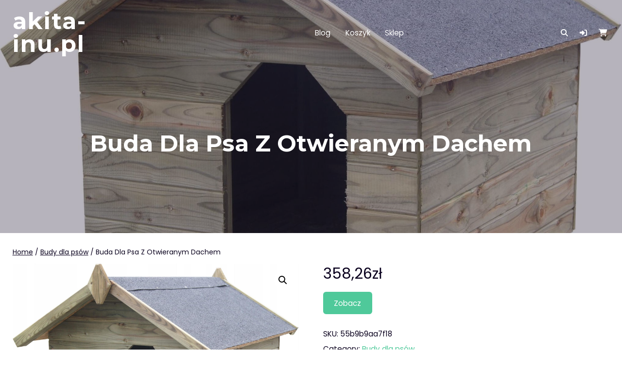

--- FILE ---
content_type: text/html; charset=UTF-8
request_url: https://akita-inu.pl/produkt/buda-dla-psa-z-otwieranym-dachem/
body_size: 11396
content:
<!DOCTYPE html>
<html lang="pl-PL">
<head>
<meta charset="UTF-8">
<meta name="viewport" content="width=device-width, initial-scale=1">
<link rel="profile" href="http://gmpg.org/xfn/11">
<link rel="pingback" href="https://akita-inu.pl/xmlrpc.php">
<title>Buda Dla Psa Z Otwieranym Dachem &#8211; akita-inu.pl</title>
<meta name='robots' content='max-image-preview:large' />
<link rel='dns-prefetch' href='//fonts.googleapis.com' />
<link rel="alternate" type="application/rss+xml" title="akita-inu.pl &raquo; Kanał z wpisami" href="https://akita-inu.pl/feed/" />
<link rel="alternate" type="application/rss+xml" title="akita-inu.pl &raquo; Kanał z komentarzami" href="https://akita-inu.pl/comments/feed/" />
<link rel="alternate" type="application/rss+xml" title="akita-inu.pl &raquo; Buda Dla Psa Z Otwieranym Dachem Kanał z komentarzami" href="https://akita-inu.pl/produkt/buda-dla-psa-z-otwieranym-dachem/feed/" />
<link rel="alternate" title="oEmbed (JSON)" type="application/json+oembed" href="https://akita-inu.pl/wp-json/oembed/1.0/embed?url=https%3A%2F%2Fakita-inu.pl%2Fprodukt%2Fbuda-dla-psa-z-otwieranym-dachem%2F" />
<link rel="alternate" title="oEmbed (XML)" type="text/xml+oembed" href="https://akita-inu.pl/wp-json/oembed/1.0/embed?url=https%3A%2F%2Fakita-inu.pl%2Fprodukt%2Fbuda-dla-psa-z-otwieranym-dachem%2F&#038;format=xml" />
<style id='wp-img-auto-sizes-contain-inline-css' type='text/css'>
img:is([sizes=auto i],[sizes^="auto," i]){contain-intrinsic-size:3000px 1500px}
/*# sourceURL=wp-img-auto-sizes-contain-inline-css */
</style>
<style id='wp-emoji-styles-inline-css' type='text/css'>

	img.wp-smiley, img.emoji {
		display: inline !important;
		border: none !important;
		box-shadow: none !important;
		height: 1em !important;
		width: 1em !important;
		margin: 0 0.07em !important;
		vertical-align: -0.1em !important;
		background: none !important;
		padding: 0 !important;
	}
/*# sourceURL=wp-emoji-styles-inline-css */
</style>
<style id='wp-block-library-inline-css' type='text/css'>
:root{--wp-block-synced-color:#7a00df;--wp-block-synced-color--rgb:122,0,223;--wp-bound-block-color:var(--wp-block-synced-color);--wp-editor-canvas-background:#ddd;--wp-admin-theme-color:#007cba;--wp-admin-theme-color--rgb:0,124,186;--wp-admin-theme-color-darker-10:#006ba1;--wp-admin-theme-color-darker-10--rgb:0,107,160.5;--wp-admin-theme-color-darker-20:#005a87;--wp-admin-theme-color-darker-20--rgb:0,90,135;--wp-admin-border-width-focus:2px}@media (min-resolution:192dpi){:root{--wp-admin-border-width-focus:1.5px}}.wp-element-button{cursor:pointer}:root .has-very-light-gray-background-color{background-color:#eee}:root .has-very-dark-gray-background-color{background-color:#313131}:root .has-very-light-gray-color{color:#eee}:root .has-very-dark-gray-color{color:#313131}:root .has-vivid-green-cyan-to-vivid-cyan-blue-gradient-background{background:linear-gradient(135deg,#00d084,#0693e3)}:root .has-purple-crush-gradient-background{background:linear-gradient(135deg,#34e2e4,#4721fb 50%,#ab1dfe)}:root .has-hazy-dawn-gradient-background{background:linear-gradient(135deg,#faaca8,#dad0ec)}:root .has-subdued-olive-gradient-background{background:linear-gradient(135deg,#fafae1,#67a671)}:root .has-atomic-cream-gradient-background{background:linear-gradient(135deg,#fdd79a,#004a59)}:root .has-nightshade-gradient-background{background:linear-gradient(135deg,#330968,#31cdcf)}:root .has-midnight-gradient-background{background:linear-gradient(135deg,#020381,#2874fc)}:root{--wp--preset--font-size--normal:16px;--wp--preset--font-size--huge:42px}.has-regular-font-size{font-size:1em}.has-larger-font-size{font-size:2.625em}.has-normal-font-size{font-size:var(--wp--preset--font-size--normal)}.has-huge-font-size{font-size:var(--wp--preset--font-size--huge)}.has-text-align-center{text-align:center}.has-text-align-left{text-align:left}.has-text-align-right{text-align:right}.has-fit-text{white-space:nowrap!important}#end-resizable-editor-section{display:none}.aligncenter{clear:both}.items-justified-left{justify-content:flex-start}.items-justified-center{justify-content:center}.items-justified-right{justify-content:flex-end}.items-justified-space-between{justify-content:space-between}.screen-reader-text{border:0;clip-path:inset(50%);height:1px;margin:-1px;overflow:hidden;padding:0;position:absolute;width:1px;word-wrap:normal!important}.screen-reader-text:focus{background-color:#ddd;clip-path:none;color:#444;display:block;font-size:1em;height:auto;left:5px;line-height:normal;padding:15px 23px 14px;text-decoration:none;top:5px;width:auto;z-index:100000}html :where(.has-border-color){border-style:solid}html :where([style*=border-top-color]){border-top-style:solid}html :where([style*=border-right-color]){border-right-style:solid}html :where([style*=border-bottom-color]){border-bottom-style:solid}html :where([style*=border-left-color]){border-left-style:solid}html :where([style*=border-width]){border-style:solid}html :where([style*=border-top-width]){border-top-style:solid}html :where([style*=border-right-width]){border-right-style:solid}html :where([style*=border-bottom-width]){border-bottom-style:solid}html :where([style*=border-left-width]){border-left-style:solid}html :where(img[class*=wp-image-]){height:auto;max-width:100%}:where(figure){margin:0 0 1em}html :where(.is-position-sticky){--wp-admin--admin-bar--position-offset:var(--wp-admin--admin-bar--height,0px)}@media screen and (max-width:600px){html :where(.is-position-sticky){--wp-admin--admin-bar--position-offset:0px}}

/*# sourceURL=wp-block-library-inline-css */
</style><style id='global-styles-inline-css' type='text/css'>
:root{--wp--preset--aspect-ratio--square: 1;--wp--preset--aspect-ratio--4-3: 4/3;--wp--preset--aspect-ratio--3-4: 3/4;--wp--preset--aspect-ratio--3-2: 3/2;--wp--preset--aspect-ratio--2-3: 2/3;--wp--preset--aspect-ratio--16-9: 16/9;--wp--preset--aspect-ratio--9-16: 9/16;--wp--preset--color--black: #000000;--wp--preset--color--cyan-bluish-gray: #abb8c3;--wp--preset--color--white: #ffffff;--wp--preset--color--pale-pink: #f78da7;--wp--preset--color--vivid-red: #cf2e2e;--wp--preset--color--luminous-vivid-orange: #ff6900;--wp--preset--color--luminous-vivid-amber: #fcb900;--wp--preset--color--light-green-cyan: #7bdcb5;--wp--preset--color--vivid-green-cyan: #00d084;--wp--preset--color--pale-cyan-blue: #8ed1fc;--wp--preset--color--vivid-cyan-blue: #0693e3;--wp--preset--color--vivid-purple: #9b51e0;--wp--preset--color--bg-dark: #b3b3b3;--wp--preset--color--bg: #ffffff;--wp--preset--color--fg-dark: #070015;--wp--preset--color--fg: #0a001e;--wp--preset--color--fg-light: #9d99a5;--wp--preset--color--fg-very-light: #e7e6e9;--wp--preset--color--accent-1-dark: #378d6c;--wp--preset--color--accent-1: #4fc99a;--wp--preset--color--accent-1-light: #b9e9d7;--wp--preset--color--accent-1-very-light: #eefaf5;--wp--preset--color--accent-2-dark: #ab647c;--wp--preset--color--accent-2: #f48fb1;--wp--preset--color--accent-2-light: #fbd2e0;--wp--preset--color--accent-2-very-light: #fef4f8;--wp--preset--color--accent-3-dark: #b36147;--wp--preset--color--accent-3: #ff8a65;--wp--preset--color--accent-3-light: #ffd0c1;--wp--preset--color--accent-3-very-light: #fff4f0;--wp--preset--color--accent-4-dark: #348b96;--wp--preset--color--accent-4: #4ac6d6;--wp--preset--color--accent-4-light: #b7e8ef;--wp--preset--color--accent-4-very-light: #edfafb;--wp--preset--color--transparent-light: rgba(255,255,255,0.3);--wp--preset--color--transparent-very-light: rgba(255,255,255,0.7);--wp--preset--color--transparent-dark: rgba(0,0,0,0.04);--wp--preset--color--transparent-very-dark: rgba(0,0,0,0.3);--wp--preset--gradient--vivid-cyan-blue-to-vivid-purple: linear-gradient(135deg,rgb(6,147,227) 0%,rgb(155,81,224) 100%);--wp--preset--gradient--light-green-cyan-to-vivid-green-cyan: linear-gradient(135deg,rgb(122,220,180) 0%,rgb(0,208,130) 100%);--wp--preset--gradient--luminous-vivid-amber-to-luminous-vivid-orange: linear-gradient(135deg,rgb(252,185,0) 0%,rgb(255,105,0) 100%);--wp--preset--gradient--luminous-vivid-orange-to-vivid-red: linear-gradient(135deg,rgb(255,105,0) 0%,rgb(207,46,46) 100%);--wp--preset--gradient--very-light-gray-to-cyan-bluish-gray: linear-gradient(135deg,rgb(238,238,238) 0%,rgb(169,184,195) 100%);--wp--preset--gradient--cool-to-warm-spectrum: linear-gradient(135deg,rgb(74,234,220) 0%,rgb(151,120,209) 20%,rgb(207,42,186) 40%,rgb(238,44,130) 60%,rgb(251,105,98) 80%,rgb(254,248,76) 100%);--wp--preset--gradient--blush-light-purple: linear-gradient(135deg,rgb(255,206,236) 0%,rgb(152,150,240) 100%);--wp--preset--gradient--blush-bordeaux: linear-gradient(135deg,rgb(254,205,165) 0%,rgb(254,45,45) 50%,rgb(107,0,62) 100%);--wp--preset--gradient--luminous-dusk: linear-gradient(135deg,rgb(255,203,112) 0%,rgb(199,81,192) 50%,rgb(65,88,208) 100%);--wp--preset--gradient--pale-ocean: linear-gradient(135deg,rgb(255,245,203) 0%,rgb(182,227,212) 50%,rgb(51,167,181) 100%);--wp--preset--gradient--electric-grass: linear-gradient(135deg,rgb(202,248,128) 0%,rgb(113,206,126) 100%);--wp--preset--gradient--midnight: linear-gradient(135deg,rgb(2,3,129) 0%,rgb(40,116,252) 100%);--wp--preset--gradient--transparent-to-fg: linear-gradient( 180deg, transparent 0%, #0a001e 100% );--wp--preset--gradient--one-to-two: linear-gradient( 135deg, #4fc99a 0%, #f48fb1 100% );--wp--preset--gradient--one-to-three: linear-gradient( 135deg, #4fc99a 0%, #ff8a65 100% );--wp--preset--gradient--one-to-four: linear-gradient( 135deg, #4fc99a 0%, #4ac6d6 100% );--wp--preset--gradient--accents-all: linear-gradient( 135deg, #4fc99a 0%, #f48fb1 33.33%, #ff8a65 66.67%, #4ac6d6 100% );--wp--preset--gradient--four-color-block: linear-gradient( to right, #4fc99a, #4fc99a 25%, #f48fb1 25%, #f48fb1 50%, #ff8a65 50%, #ff8a65 75%, #4ac6d6 75%, #4ac6d6 );--wp--preset--gradient--four-circular: radial-gradient( circle, var(--wp--preset--color--accent-4-dark) 33%, var(--wp--preset--color--accent-4) calc(33% + 1px) );--wp--preset--gradient--four-diagonal: linear-gradient( 135deg, var(--wp--preset--color--accent-4) 50%, var(--wp--preset--color--accent-4-light) calc(49.95% + 1px) );--wp--preset--font-size--small: clamp(12px, 0.75rem + ((1vw - 3.2px) * 0.156), 14px);--wp--preset--font-size--medium: clamp(18px, 1.125rem + ((1vw - 3.2px) * 0.313), 22px);--wp--preset--font-size--large: clamp(22px, 1.375rem + ((1vw - 3.2px) * 1.094), 36px);--wp--preset--font-size--x-large: clamp(36px, 2.25rem + ((1vw - 3.2px) * 1.406), 54px);--wp--preset--font-size--normal: clamp(14px, 0.875rem + ((1vw - 3.2px) * 0.156), 16px);--wp--preset--font-size--xx-large: clamp(54px, 3.375rem + ((1vw - 3.2px) * 1.719), 76px);--wp--preset--spacing--20: 0.44rem;--wp--preset--spacing--30: 0.67rem;--wp--preset--spacing--40: 1rem;--wp--preset--spacing--50: 1.5rem;--wp--preset--spacing--60: 2.25rem;--wp--preset--spacing--70: 3.38rem;--wp--preset--spacing--80: 5.06rem;--wp--preset--shadow--natural: 6px 6px 9px rgba(0, 0, 0, 0.2);--wp--preset--shadow--deep: 12px 12px 50px rgba(0, 0, 0, 0.4);--wp--preset--shadow--sharp: 6px 6px 0px rgba(0, 0, 0, 0.2);--wp--preset--shadow--outlined: 6px 6px 0px -3px rgb(255, 255, 255), 6px 6px rgb(0, 0, 0);--wp--preset--shadow--crisp: 6px 6px 0px rgb(0, 0, 0);}:where(.is-layout-flex){gap: 0.5em;}:where(.is-layout-grid){gap: 0.5em;}body .is-layout-flex{display: flex;}.is-layout-flex{flex-wrap: wrap;align-items: center;}.is-layout-flex > :is(*, div){margin: 0;}body .is-layout-grid{display: grid;}.is-layout-grid > :is(*, div){margin: 0;}:where(.wp-block-columns.is-layout-flex){gap: 2em;}:where(.wp-block-columns.is-layout-grid){gap: 2em;}:where(.wp-block-post-template.is-layout-flex){gap: 1.25em;}:where(.wp-block-post-template.is-layout-grid){gap: 1.25em;}.has-black-color{color: var(--wp--preset--color--black) !important;}.has-cyan-bluish-gray-color{color: var(--wp--preset--color--cyan-bluish-gray) !important;}.has-white-color{color: var(--wp--preset--color--white) !important;}.has-pale-pink-color{color: var(--wp--preset--color--pale-pink) !important;}.has-vivid-red-color{color: var(--wp--preset--color--vivid-red) !important;}.has-luminous-vivid-orange-color{color: var(--wp--preset--color--luminous-vivid-orange) !important;}.has-luminous-vivid-amber-color{color: var(--wp--preset--color--luminous-vivid-amber) !important;}.has-light-green-cyan-color{color: var(--wp--preset--color--light-green-cyan) !important;}.has-vivid-green-cyan-color{color: var(--wp--preset--color--vivid-green-cyan) !important;}.has-pale-cyan-blue-color{color: var(--wp--preset--color--pale-cyan-blue) !important;}.has-vivid-cyan-blue-color{color: var(--wp--preset--color--vivid-cyan-blue) !important;}.has-vivid-purple-color{color: var(--wp--preset--color--vivid-purple) !important;}.has-black-background-color{background-color: var(--wp--preset--color--black) !important;}.has-cyan-bluish-gray-background-color{background-color: var(--wp--preset--color--cyan-bluish-gray) !important;}.has-white-background-color{background-color: var(--wp--preset--color--white) !important;}.has-pale-pink-background-color{background-color: var(--wp--preset--color--pale-pink) !important;}.has-vivid-red-background-color{background-color: var(--wp--preset--color--vivid-red) !important;}.has-luminous-vivid-orange-background-color{background-color: var(--wp--preset--color--luminous-vivid-orange) !important;}.has-luminous-vivid-amber-background-color{background-color: var(--wp--preset--color--luminous-vivid-amber) !important;}.has-light-green-cyan-background-color{background-color: var(--wp--preset--color--light-green-cyan) !important;}.has-vivid-green-cyan-background-color{background-color: var(--wp--preset--color--vivid-green-cyan) !important;}.has-pale-cyan-blue-background-color{background-color: var(--wp--preset--color--pale-cyan-blue) !important;}.has-vivid-cyan-blue-background-color{background-color: var(--wp--preset--color--vivid-cyan-blue) !important;}.has-vivid-purple-background-color{background-color: var(--wp--preset--color--vivid-purple) !important;}.has-black-border-color{border-color: var(--wp--preset--color--black) !important;}.has-cyan-bluish-gray-border-color{border-color: var(--wp--preset--color--cyan-bluish-gray) !important;}.has-white-border-color{border-color: var(--wp--preset--color--white) !important;}.has-pale-pink-border-color{border-color: var(--wp--preset--color--pale-pink) !important;}.has-vivid-red-border-color{border-color: var(--wp--preset--color--vivid-red) !important;}.has-luminous-vivid-orange-border-color{border-color: var(--wp--preset--color--luminous-vivid-orange) !important;}.has-luminous-vivid-amber-border-color{border-color: var(--wp--preset--color--luminous-vivid-amber) !important;}.has-light-green-cyan-border-color{border-color: var(--wp--preset--color--light-green-cyan) !important;}.has-vivid-green-cyan-border-color{border-color: var(--wp--preset--color--vivid-green-cyan) !important;}.has-pale-cyan-blue-border-color{border-color: var(--wp--preset--color--pale-cyan-blue) !important;}.has-vivid-cyan-blue-border-color{border-color: var(--wp--preset--color--vivid-cyan-blue) !important;}.has-vivid-purple-border-color{border-color: var(--wp--preset--color--vivid-purple) !important;}.has-vivid-cyan-blue-to-vivid-purple-gradient-background{background: var(--wp--preset--gradient--vivid-cyan-blue-to-vivid-purple) !important;}.has-light-green-cyan-to-vivid-green-cyan-gradient-background{background: var(--wp--preset--gradient--light-green-cyan-to-vivid-green-cyan) !important;}.has-luminous-vivid-amber-to-luminous-vivid-orange-gradient-background{background: var(--wp--preset--gradient--luminous-vivid-amber-to-luminous-vivid-orange) !important;}.has-luminous-vivid-orange-to-vivid-red-gradient-background{background: var(--wp--preset--gradient--luminous-vivid-orange-to-vivid-red) !important;}.has-very-light-gray-to-cyan-bluish-gray-gradient-background{background: var(--wp--preset--gradient--very-light-gray-to-cyan-bluish-gray) !important;}.has-cool-to-warm-spectrum-gradient-background{background: var(--wp--preset--gradient--cool-to-warm-spectrum) !important;}.has-blush-light-purple-gradient-background{background: var(--wp--preset--gradient--blush-light-purple) !important;}.has-blush-bordeaux-gradient-background{background: var(--wp--preset--gradient--blush-bordeaux) !important;}.has-luminous-dusk-gradient-background{background: var(--wp--preset--gradient--luminous-dusk) !important;}.has-pale-ocean-gradient-background{background: var(--wp--preset--gradient--pale-ocean) !important;}.has-electric-grass-gradient-background{background: var(--wp--preset--gradient--electric-grass) !important;}.has-midnight-gradient-background{background: var(--wp--preset--gradient--midnight) !important;}.has-small-font-size{font-size: var(--wp--preset--font-size--small) !important;}.has-medium-font-size{font-size: var(--wp--preset--font-size--medium) !important;}.has-large-font-size{font-size: var(--wp--preset--font-size--large) !important;}.has-x-large-font-size{font-size: var(--wp--preset--font-size--x-large) !important;}
/*# sourceURL=global-styles-inline-css */
</style>

<style id='classic-theme-styles-inline-css' type='text/css'>
/*! This file is auto-generated */
.wp-block-button__link{color:#fff;background-color:#32373c;border-radius:9999px;box-shadow:none;text-decoration:none;padding:calc(.667em + 2px) calc(1.333em + 2px);font-size:1.125em}.wp-block-file__button{background:#32373c;color:#fff;text-decoration:none}
/*# sourceURL=/wp-includes/css/classic-themes.min.css */
</style>
<link rel='stylesheet' id='photoswipe-css' href='https://akita-inu.pl/wp-content/plugins/woocommerce/assets/css/photoswipe/photoswipe.min.css?ver=6.4.1' type='text/css' media='all' />
<link rel='stylesheet' id='photoswipe-default-skin-css' href='https://akita-inu.pl/wp-content/plugins/woocommerce/assets/css/photoswipe/default-skin/default-skin.min.css?ver=6.4.1' type='text/css' media='all' />
<link rel='stylesheet' id='woocommerce-layout-css' href='https://akita-inu.pl/wp-content/plugins/woocommerce/assets/css/woocommerce-layout.css?ver=6.4.1' type='text/css' media='all' />
<link rel='stylesheet' id='woocommerce-smallscreen-css' href='https://akita-inu.pl/wp-content/plugins/woocommerce/assets/css/woocommerce-smallscreen.css?ver=6.4.1' type='text/css' media='only screen and (max-width: 768px)' />
<link rel='stylesheet' id='woocommerce-general-css' href='https://akita-inu.pl/wp-content/plugins/woocommerce/assets/css/woocommerce.css?ver=6.4.1' type='text/css' media='all' />
<style id='woocommerce-inline-inline-css' type='text/css'>
.woocommerce form .form-row .required { visibility: visible; }
/*# sourceURL=woocommerce-inline-inline-css */
</style>
<link rel='stylesheet' id='oskar-fonts-css' href='https://fonts.googleapis.com/css2?family=Montserrat:wght@100;200;300;400;500;600;700;800;900&#038;family=Poppins:wght@300;400;500;600;700&#038;display=swap' type='text/css' media='all' />
<link rel='stylesheet' id='oskar-fontawesome-css' href='https://akita-inu.pl/wp-content/themes/oskar/assets/fontawesome/css/all.min.css?ver=1.0.7' type='text/css' media='all' />
<link rel='stylesheet' id='oskar-bx-slider-css' href='https://akita-inu.pl/wp-content/themes/oskar/assets/css/bx-slider.css?ver=1.0.7' type='text/css' media='all' />
<link rel='stylesheet' id='oskar-style-css' href='https://akita-inu.pl/wp-content/themes/oskar/style.css?ver=1.0.7' type='text/css' media='all' />
<style id='oskar-style-inline-css' type='text/css'>
body{--wp--preset--font-size--small: clamp(12px, 0.75rem + ((1vw - 7.68px) * 0.24), 14px);--wp--preset--font-size--normal: clamp(14px, 0.875rem + ((1vw - 7.68px) * 0.24), 16px);--wp--preset--font-size--medium: clamp(18px, 1.125rem + ((1vw - 7.68px) * 0.481), 22px);--wp--preset--font-size--large: clamp(22px, 1.375rem + ((1vw - 7.68px) * 1.683), 36px);--wp--preset--font-size--x-large: clamp(36px, 2.25rem + ((1vw - 7.68px) * 2.163), 54px);--wp--preset--font-size--xx-large: clamp(54px, 3.375rem + ((1vw - 7.68px) * 2.644), 76px);--container--width:1400px;--site--spacing:2%;--featured--services--overlap:180px;}.has-bg-dark-color{color:var(--wp--preset--color--bg-dark);}.has-bg-dark-background-color{background-color:var(--wp--preset--color--bg-dark);}.has-bg-color{color:var(--wp--preset--color--bg);}.has-bg-background-color{background-color:var(--wp--preset--color--bg);}.has-fg-dark-color{color:var(--wp--preset--color--fg-dark);}.has-fg-dark-background-color{background-color:var(--wp--preset--color--fg-dark);}.has-fg-color{color:var(--wp--preset--color--fg);}.has-fg-background-color{background-color:var(--wp--preset--color--fg);}.has-fg-light-color{color:var(--wp--preset--color--fg-light);}.has-fg-light-background-color{background-color:var(--wp--preset--color--fg-light);}.has-fg-very-light-color{color:var(--wp--preset--color--fg-very-light);}.has-fg-very-light-background-color{background-color:var(--wp--preset--color--fg-very-light);}.has-accent-1-dark-color{color:var(--wp--preset--color--accent-1-dark);}.has-accent-1-dark-background-color{background-color:var(--wp--preset--color--accent-1-dark);}.has-accent-1-color{color:var(--wp--preset--color--accent-1);}.has-accent-1-background-color{background-color:var(--wp--preset--color--accent-1);}.has-accent-1-light-color{color:var(--wp--preset--color--accent-1-light);}.has-accent-1-light-background-color{background-color:var(--wp--preset--color--accent-1-light);}.has-accent-1-very-light-color{color:var(--wp--preset--color--accent-1-very-light);}.has-accent-1-very-light-background-color{background-color:var(--wp--preset--color--accent-1-very-light);}.has-accent-2-dark-color{color:var(--wp--preset--color--accent-2-dark);}.has-accent-2-dark-background-color{background-color:var(--wp--preset--color--accent-2-dark);}.has-accent-2-color{color:var(--wp--preset--color--accent-2);}.has-accent-2-background-color{background-color:var(--wp--preset--color--accent-2);}.has-accent-2-light-color{color:var(--wp--preset--color--accent-2-light);}.has-accent-2-light-background-color{background-color:var(--wp--preset--color--accent-2-light);}.has-accent-2-very-light-color{color:var(--wp--preset--color--accent-2-very-light);}.has-accent-2-very-light-background-color{background-color:var(--wp--preset--color--accent-2-very-light);}.has-accent-3-dark-color{color:var(--wp--preset--color--accent-3-dark);}.has-accent-3-dark-background-color{background-color:var(--wp--preset--color--accent-3-dark);}.has-accent-3-color{color:var(--wp--preset--color--accent-3);}.has-accent-3-background-color{background-color:var(--wp--preset--color--accent-3);}.has-accent-3-light-color{color:var(--wp--preset--color--accent-3-light);}.has-accent-3-light-background-color{background-color:var(--wp--preset--color--accent-3-light);}.has-accent-3-very-light-color{color:var(--wp--preset--color--accent-3-very-light);}.has-accent-3-very-light-background-color{background-color:var(--wp--preset--color--accent-3-very-light);}.has-accent-4-dark-color{color:var(--wp--preset--color--accent-4-dark);}.has-accent-4-dark-background-color{background-color:var(--wp--preset--color--accent-4-dark);}.has-accent-4-color{color:var(--wp--preset--color--accent-4);}.has-accent-4-background-color{background-color:var(--wp--preset--color--accent-4);}.has-accent-4-light-color{color:var(--wp--preset--color--accent-4-light);}.has-accent-4-light-background-color{background-color:var(--wp--preset--color--accent-4-light);}.has-accent-4-very-light-color{color:var(--wp--preset--color--accent-4-very-light);}.has-accent-4-very-light-background-color{background-color:var(--wp--preset--color--accent-4-very-light);}.has-transparent-light-color{color:var(--wp--preset--color--transparent-light);}.has-transparent-light-background-color{background-color:var(--wp--preset--color--transparent-light);}.has-transparent-very-light-color{color:var(--wp--preset--color--transparent-very-light);}.has-transparent-very-light-background-color{background-color:var(--wp--preset--color--transparent-very-light);}.has-transparent-dark-color{color:var(--wp--preset--color--transparent-dark);}.has-transparent-dark-background-color{background-color:var(--wp--preset--color--transparent-dark);}.has-transparent-very-dark-color{color:var(--wp--preset--color--transparent-very-dark);}.has-transparent-very-dark-background-color{background-color:var(--wp--preset--color--transparent-very-dark);}.has-transparent-to-fg-gradient-background{background: var(--wp--preset--gradient--transparent-to-fg);}.has-one-to-two-gradient-background{background: var(--wp--preset--gradient--one-to-two);}.has-one-to-three-gradient-background{background: var(--wp--preset--gradient--one-to-three);}.has-one-to-four-gradient-background{background: var(--wp--preset--gradient--one-to-four);}.has-accents-all-gradient-background{background: var(--wp--preset--gradient--accents-all);}.has-four-color-block-gradient-background{background: var(--wp--preset--gradient--four-color-block);}.has-four-circular-gradient-background{background: var(--wp--preset--gradient--four-circular);}.has-four-diagonal-gradient-background{background: var(--wp--preset--gradient--four-diagonal);}
/*# sourceURL=oskar-style-inline-css */
</style>
<link rel='stylesheet' id='oskar-style-tablet-css' href='https://akita-inu.pl/wp-content/themes/oskar/assets/css/style-tablet.css?ver=1.0.7' type='text/css' media='(max-width: 1024px)' />
<link rel='stylesheet' id='oskar-style-mobile-css' href='https://akita-inu.pl/wp-content/themes/oskar/assets/css/style-mobile.css?ver=1.0.7' type='text/css' media='(max-width: 768px)' />
<link rel='stylesheet' id='oskar-style-small-css' href='https://akita-inu.pl/wp-content/themes/oskar/assets/css/style-small.css?ver=1.0.7' type='text/css' media='(max-width: 480px)' />
<link rel='stylesheet' id='oskar-wc-style-css' href='https://akita-inu.pl/wp-content/themes/oskar/assets/css/woocommerce.css?ver=1.0.7' type='text/css' media='all' />
<style id='oskar-wc-style-inline-css' type='text/css'>
body{}
/*# sourceURL=oskar-wc-style-inline-css */
</style>
<link rel='stylesheet' id='oskar-wc-style-mobile-css' href='https://akita-inu.pl/wp-content/themes/oskar/assets/css/woocommerce-mobile.css?ver=1.0.7' type='text/css' media='(max-width: 768px)' />
<link rel='stylesheet' id='oskar-wc-style-small-css' href='https://akita-inu.pl/wp-content/themes/oskar/assets/css/woocommerce-small.css?ver=1.0.7' type='text/css' media='(max-width: 480px)' />
<script type="text/javascript" src="https://akita-inu.pl/wp-includes/js/jquery/jquery.min.js?ver=3.7.1" id="jquery-core-js"></script>
<script type="text/javascript" src="https://akita-inu.pl/wp-includes/js/jquery/jquery-migrate.min.js?ver=3.4.1" id="jquery-migrate-js"></script>
<link rel="https://api.w.org/" href="https://akita-inu.pl/wp-json/" /><link rel="alternate" title="JSON" type="application/json" href="https://akita-inu.pl/wp-json/wp/v2/product/13009" /><link rel="EditURI" type="application/rsd+xml" title="RSD" href="https://akita-inu.pl/xmlrpc.php?rsd" />
<meta name="generator" content="WordPress 6.9" />
<meta name="generator" content="WooCommerce 6.4.1" />
<link rel="canonical" href="https://akita-inu.pl/produkt/buda-dla-psa-z-otwieranym-dachem/" />
<link rel='shortlink' href='https://akita-inu.pl/?p=13009' />
	<noscript><style>.woocommerce-product-gallery{ opacity: 1 !important; }</style></noscript>
			<style type="text/css" id="wp-custom-css">
			
.woocommerce ul.products li.product a img {
    height: 230px;
    object-fit: contain;
}

.woocommerce ul.products li.product .woocommerce-loop-product__title {
    height: 90px;
    overflow: hidden;
}
		</style>
		</head>
<body class="wp-singular product-template-default single single-product postid-13009 wp-theme-oskar theme-oskar woocommerce woocommerce-page woocommerce-no-js">
	<a class="skip-link screen-reader-text" href="#content">Skip to content</a>
	<div id="page">
			<header id="masthead" class="site-header full has-search has-wc">
						<div class="container">
						<div id="site-branding">
												<p class="site-title"><a class="" href="https://akita-inu.pl/" rel="home">akita-inu.pl</a></p>
								
					<div class="site-description"></div>
		</div><!-- #site-branding -->
						
	<div id="site-navigation" role="navigation">
		<button class="toggle-nav-open"></button>
		<div class="site-main-menu">
		<ul id="primary-menu" class="demo-menu"><li class="page_item page-item-2 "><a href="https://akita-inu.pl/blog/">Blog</a></li>
<li class="page_item page-item-7"><a href="https://akita-inu.pl/koszyk/">Koszyk</a></li>
<li class="page_item page-item-6 current_page_parent"><a href="https://akita-inu.pl/">Sklep</a></li>
</ul>		</div>
		<button class="menu-close">Close Menu</button>
	</div>
							<div id="site-top-right">
			<button class="toggle-nav"></button>
				<div class="top-search">
		<a href="#" class="icons oskar-icon-search"></a>
		<div class="mini-search">
		<form role="search" method="get" class="woocommerce-product-search" action="https://akita-inu.pl/">
	<label class="screen-reader-text" for="woocommerce-product-search-field-0">Search for:</label>
	<input type="search" id="woocommerce-product-search-field-0" class="search-field" placeholder="Search products&hellip;" value="" name="s" />
	<button type="submit" value="Search">Search</button>
	<input type="hidden" name="post_type" value="product" />
</form>
		</div>
	</div>
					<div class="top-account">
					<a class="oskar-account" href="" role="button"><span id="icon-user" class="icons oskar-icon-user"></span></a>
					<div class="mini-account">
			<div class="woocommerce-notices-wrapper"></div>

		<h2>Login</h2>

		<form class="woocommerce-form woocommerce-form-login login" method="post">

			
			<p class="woocommerce-form-row woocommerce-form-row--wide form-row form-row-wide">
				<label for="username">Username or email address&nbsp;<span class="required">*</span></label>
				<input type="text" class="woocommerce-Input woocommerce-Input--text input-text" name="username" id="username" autocomplete="username" value="" />			</p>
			<p class="woocommerce-form-row woocommerce-form-row--wide form-row form-row-wide">
				<label for="password">Password&nbsp;<span class="required">*</span></label>
				<input class="woocommerce-Input woocommerce-Input--text input-text" type="password" name="password" id="password" autocomplete="current-password" />
			</p>

			
			<p class="form-row">
				<label class="woocommerce-form__label woocommerce-form__label-for-checkbox woocommerce-form-login__rememberme">
					<input class="woocommerce-form__input woocommerce-form__input-checkbox" name="rememberme" type="checkbox" id="rememberme" value="forever" /> <span>Remember me</span>
				</label>
				<input type="hidden" id="woocommerce-login-nonce" name="woocommerce-login-nonce" value="0529da6e79" /><input type="hidden" name="_wp_http_referer" value="/produkt/buda-dla-psa-z-otwieranym-dachem/" />				<button type="submit" class="woocommerce-button button woocommerce-form-login__submit" name="login" value="Log in">Log in</button>
			</p>
			<p class="woocommerce-LostPassword lost_password">
				<a href="https://akita-inu.pl/lost-password/">Lost your password?</a>
			</p>

			
		</form>


			</div>
		</div>
											<div class="top-cart"><a class="oskar-cart" href="https://akita-inu.pl/koszyk/" role="button"><span class="icons oskar-icon-shopping-cart"></span><span class="item-count">0</span></a><div class="mini-cart">

	<p class="woocommerce-mini-cart__empty-message">No products in the cart.</p>


</div></div>
			</div><!-- #site-top-right -->
				</div>
					</header><!-- #masthead -->
			<header id="header-title" class="entry-header with-image full" style="background-image: url('https://akita-inu.pl/wp-content/uploads/2023/05/i-buda-dla-psa-z-otwieranym-dachem.jpg')">
		<div class="title-meta-wrapper">
			<div class="container">
	<h1 class="entry-title">Buda Dla Psa Z Otwieranym Dachem</h1>			</div>
		</div>
	</header><!-- .entry-header -->

		<div id="content" class="site-content clearfix">
		<div class="container clearfix">

	<div id="primary" class="content-area">
		<main id="main" class="site-main" role="main"><nav class="woocommerce-breadcrumb"><a href="https://akita-inu.pl">Home</a>&nbsp;&#47;&nbsp;<a href="https://akita-inu.pl/kategoria-produktu/budy-dla-psow/">Budy dla psów</a>&nbsp;&#47;&nbsp;Buda Dla Psa Z Otwieranym Dachem</nav>
					
			<div class="woocommerce-notices-wrapper"></div><div id="product-13009" class="product type-product post-13009 status-publish first instock product_cat-budy-dla-psow product_tag-danio product_tag-tchorzofretka product_tag-waz-zbozowy has-post-thumbnail product-type-external">

	<div class="woocommerce-product-gallery woocommerce-product-gallery--with-images woocommerce-product-gallery--columns-4 images" data-columns="4" style="opacity: 0; transition: opacity .25s ease-in-out;">
	<figure class="woocommerce-product-gallery__wrapper">
		<div data-thumb="https://akita-inu.pl/wp-content/uploads/2023/05/i-buda-dla-psa-z-otwieranym-dachem-300x300.jpg" data-thumb-alt="" class="woocommerce-product-gallery__image"><a href="https://akita-inu.pl/wp-content/uploads/2023/05/i-buda-dla-psa-z-otwieranym-dachem.jpg"><img width="600" height="445" src="https://akita-inu.pl/wp-content/uploads/2023/05/i-buda-dla-psa-z-otwieranym-dachem-600x445.jpg" class="wp-post-image" alt="" title="i-buda-dla-psa-z-otwieranym-dachem" data-caption="" data-src="https://akita-inu.pl/wp-content/uploads/2023/05/i-buda-dla-psa-z-otwieranym-dachem.jpg" data-large_image="https://akita-inu.pl/wp-content/uploads/2023/05/i-buda-dla-psa-z-otwieranym-dachem.jpg" data-large_image_width="2034" data-large_image_height="1508" decoding="async" fetchpriority="high" srcset="https://akita-inu.pl/wp-content/uploads/2023/05/i-buda-dla-psa-z-otwieranym-dachem-600x445.jpg 600w, https://akita-inu.pl/wp-content/uploads/2023/05/i-buda-dla-psa-z-otwieranym-dachem-300x222.jpg 300w, https://akita-inu.pl/wp-content/uploads/2023/05/i-buda-dla-psa-z-otwieranym-dachem-1024x759.jpg 1024w, https://akita-inu.pl/wp-content/uploads/2023/05/i-buda-dla-psa-z-otwieranym-dachem-768x569.jpg 768w, https://akita-inu.pl/wp-content/uploads/2023/05/i-buda-dla-psa-z-otwieranym-dachem-1536x1139.jpg 1536w, https://akita-inu.pl/wp-content/uploads/2023/05/i-buda-dla-psa-z-otwieranym-dachem.jpg 2034w" sizes="(max-width: 600px) 100vw, 600px" /></a></div>	</figure>
</div>

	<div class="summary entry-summary">
		<p class="price"><span class="woocommerce-Price-amount amount"><bdi>358,26<span class="woocommerce-Price-currencySymbol">&#122;&#322;</span></bdi></span></p>

<form class="cart" action="https://akita-inu.pl/6514" method="get">
	
	<button type="submit" class="single_add_to_cart_button button alt">Zobacz</button>

	
	</form>

<div class="product_meta">

	
	
		<span class="sku_wrapper">SKU: <span class="sku">55b9b9aa7f18</span></span>

	
	<span class="posted_in">Category: <a href="https://akita-inu.pl/kategoria-produktu/budy-dla-psow/" rel="tag">Budy dla psów</a></span>
	<span class="tagged_as">Tags: <a href="https://akita-inu.pl/tag-produktu/danio/" rel="tag">danio</a>, <a href="https://akita-inu.pl/tag-produktu/tchorzofretka/" rel="tag">tchórzofretka</a>, <a href="https://akita-inu.pl/tag-produktu/waz-zbozowy/" rel="tag">wąż zbożowy</a></span>
	
</div>
	</div>

	
	<div class="woocommerce-tabs wc-tabs-wrapper">
		<ul class="tabs wc-tabs" role="tablist">
							<li class="description_tab" id="tab-title-description" role="tab" aria-controls="tab-description">
					<a href="#tab-description">
						Description					</a>
				</li>
					</ul>
					<div class="woocommerce-Tabs-panel woocommerce-Tabs-panel--description panel entry-content wc-tab" id="tab-description" role="tabpanel" aria-labelledby="tab-title-description">
				
	<h2>Description</h2>

<p>vidaXL Buda dla psa z otwieranym dachem,</p>
<p>choroba kopyt końskich, mini cat, po jakim czasie działa tabletka na odrobaczenie kota, kot święty birmański</p>
<p>yyyyy</p>
			</div>
		
			</div>


	<section class="related products">

					<h2>Related products</h2>
				
		<ul class="products columns-3">

			
					<li class="product type-product post-51 status-publish first instock product_cat-szelki-dla-psow product_tag-kangal-cena product_tag-pinczer-miniaturowy product_tag-savannah-kot product_tag-seter-irlandzki product_tag-tchorzofretka has-post-thumbnail product-type-external">
	<a href="https://akita-inu.pl/produkt/trixie-szelki-premium-morski-blekit-m-l-52-75cm-20mm-tx203412/" class="woocommerce-LoopProduct-link woocommerce-loop-product__link"><div class="product-image-wrap"><img width="300" height="300" src="https://akita-inu.pl/wp-content/uploads/2023/05/i-trixie-szelki-premium-morski-blekit-m-l-52-75cm-20mm-tx203412-300x300.jpg" class="attachment-woocommerce_thumbnail size-woocommerce_thumbnail" alt="" decoding="async" srcset="https://akita-inu.pl/wp-content/uploads/2023/05/i-trixie-szelki-premium-morski-blekit-m-l-52-75cm-20mm-tx203412-300x300.jpg 300w, https://akita-inu.pl/wp-content/uploads/2023/05/i-trixie-szelki-premium-morski-blekit-m-l-52-75cm-20mm-tx203412-150x150.jpg 150w, https://akita-inu.pl/wp-content/uploads/2023/05/i-trixie-szelki-premium-morski-blekit-m-l-52-75cm-20mm-tx203412-100x100.jpg 100w" sizes="(max-width: 300px) 100vw, 300px" /></div><h2 class="woocommerce-loop-product__title">Trixie Szelki Premium Morski Błękit M–L 52–75Cm/20Mm (Tx203412)</h2>
	<span class="price"><span class="woocommerce-Price-amount amount"><bdi>32,04<span class="woocommerce-Price-currencySymbol">&#122;&#322;</span></bdi></span></span>
</a><div class="product-addtocart-wrap"><a href="https://akita-inu.pl/21" data-quantity="1" class="button product_type_external" data-product_id="51" data-product_sku="8d7ff2a6292e" aria-label="Zobacz" rel="nofollow">Zobacz</a></div></li>

			
					<li class="product type-product post-2967 status-publish instock product_cat-wedki product_tag-co-jedza-patyczaki product_tag-ile-zyja-koty product_tag-jak-widza-koty product_tag-ragdoll product_tag-tchorzofretka has-post-thumbnail product-type-external">
	<a href="https://akita-inu.pl/produkt/mikado-bixlite-light-spin-198-1-7g-2sec-gratis/" class="woocommerce-LoopProduct-link woocommerce-loop-product__link"><div class="product-image-wrap"><img width="300" height="300" src="https://akita-inu.pl/wp-content/uploads/2023/05/i-mikado-bixlite-light-spin-198-1-7g-2sec-gratis-300x300.jpg" class="attachment-woocommerce_thumbnail size-woocommerce_thumbnail" alt="" decoding="async" srcset="https://akita-inu.pl/wp-content/uploads/2023/05/i-mikado-bixlite-light-spin-198-1-7g-2sec-gratis-300x300.jpg 300w, https://akita-inu.pl/wp-content/uploads/2023/05/i-mikado-bixlite-light-spin-198-1-7g-2sec-gratis-150x150.jpg 150w, https://akita-inu.pl/wp-content/uploads/2023/05/i-mikado-bixlite-light-spin-198-1-7g-2sec-gratis-100x100.jpg 100w" sizes="(max-width: 300px) 100vw, 300px" /></div><h2 class="woocommerce-loop-product__title">Mikado Bixlite Light Spin 198 1-7g (2sec) +gratis!</h2>
	<span class="price"><span class="woocommerce-Price-amount amount"><bdi>93,66<span class="woocommerce-Price-currencySymbol">&#122;&#322;</span></bdi></span></span>
</a><div class="product-addtocart-wrap"><a href="https://akita-inu.pl/1484" data-quantity="1" class="button product_type_external" data-product_id="2967" data-product_sku="d48bfcf32c8f" aria-label="Zobacz" rel="nofollow">Zobacz</a></div></li>

			
					<li class="product type-product post-1801 status-publish last instock product_cat-auta-i-inne-pojazdy-do-zabawy product_tag-akita-inu product_tag-gadajaca-papuga product_tag-karmy-dla-psow product_tag-psy-strozujace product_tag-springer-spaniel product_tag-tchorzofretka has-post-thumbnail product-type-external">
	<a href="https://akita-inu.pl/produkt/siku-farmer-ciezarowka-z-naczepa-dwa-traktory-s1837/" class="woocommerce-LoopProduct-link woocommerce-loop-product__link"><div class="product-image-wrap"><img width="300" height="128" src="https://akita-inu.pl/wp-content/uploads/2023/05/i-siku-farmer-ciezarowka-z-naczepa-dwa-traktory-s1837-300x128.jpg" class="attachment-woocommerce_thumbnail size-woocommerce_thumbnail" alt="" decoding="async" loading="lazy" /></div><h2 class="woocommerce-loop-product__title">Siku Farmer Ciężarówka Z Naczepą Dwa Traktory S1837</h2>
	<span class="price"><span class="woocommerce-Price-amount amount"><bdi>74,90<span class="woocommerce-Price-currencySymbol">&#122;&#322;</span></bdi></span></span>
</a><div class="product-addtocart-wrap"><a href="https://akita-inu.pl/899" data-quantity="1" class="button product_type_external" data-product_id="1801" data-product_sku="e842da94ebf4" aria-label="Zobacz" rel="nofollow">Zobacz</a></div></li>

			
		</ul>

	</section>
	</div>


		
	</main><!-- #main -->
	</div><!-- #primary -->
	
	</div><!-- .container -->
	</div><!-- #content -->
			<footer id="colophon" class="site-footer">
									<div id="bottom-footer">
				<div class="container clearfix">
								<div class="site-info">
				Powered by <a href="https://wordpress.org/">WordPress</a><span class="separator"> | </span>Theme: <a href="https://uxlthemes.com/theme/oskar/">Oskar</a> by UXL Themes			</div>
						<div id="footer-menu" class="oskar-footer-nav"><ul>
<li class="page_item page-item-2 "><a href="https://akita-inu.pl/blog/">Blog</a></li>
<li class="page_item page-item-7"><a href="https://akita-inu.pl/koszyk/">Koszyk</a></li>
<li class="page_item page-item-6 current_page_parent"><a href="https://akita-inu.pl/">Sklep</a></li>
</ul></div>
				</div>
			</div>
		</footer><!-- #colophon -->
	</div><!-- #page -->
<script type="speculationrules">
{"prefetch":[{"source":"document","where":{"and":[{"href_matches":"/*"},{"not":{"href_matches":["/wp-*.php","/wp-admin/*","/wp-content/uploads/*","/wp-content/*","/wp-content/plugins/*","/wp-content/themes/oskar/*","/*\\?(.+)"]}},{"not":{"selector_matches":"a[rel~=\"nofollow\"]"}},{"not":{"selector_matches":".no-prefetch, .no-prefetch a"}}]},"eagerness":"conservative"}]}
</script>
<script type="application/ld+json">{"@context":"https:\/\/schema.org\/","@graph":[{"@context":"https:\/\/schema.org\/","@type":"BreadcrumbList","itemListElement":[{"@type":"ListItem","position":1,"item":{"name":"Home","@id":"https:\/\/akita-inu.pl"}},{"@type":"ListItem","position":2,"item":{"name":"Budy dla ps\u00f3w","@id":"https:\/\/akita-inu.pl\/kategoria-produktu\/budy-dla-psow\/"}},{"@type":"ListItem","position":3,"item":{"name":"Buda Dla Psa Z Otwieranym Dachem","@id":"https:\/\/akita-inu.pl\/produkt\/buda-dla-psa-z-otwieranym-dachem\/"}}]},{"@context":"https:\/\/schema.org\/","@type":"Product","@id":"https:\/\/akita-inu.pl\/produkt\/buda-dla-psa-z-otwieranym-dachem\/#product","name":"Buda Dla Psa Z Otwieranym Dachem","url":"https:\/\/akita-inu.pl\/produkt\/buda-dla-psa-z-otwieranym-dachem\/","description":"vidaXL Buda dla psa z otwieranym dachem,\r\n\r\nchoroba kopyt ko\u0144skich, mini cat, po jakim czasie dzia\u0142a tabletka na odrobaczenie kota, kot \u015bwi\u0119ty birma\u0144ski\r\n\r\nyyyyy","image":"https:\/\/akita-inu.pl\/wp-content\/uploads\/2023\/05\/i-buda-dla-psa-z-otwieranym-dachem.jpg","sku":"55b9b9aa7f18","offers":[{"@type":"Offer","price":"358.26","priceValidUntil":"2027-12-31","priceSpecification":{"price":"358.26","priceCurrency":"PLN","valueAddedTaxIncluded":"false"},"priceCurrency":"PLN","availability":"http:\/\/schema.org\/InStock","url":"https:\/\/akita-inu.pl\/produkt\/buda-dla-psa-z-otwieranym-dachem\/","seller":{"@type":"Organization","name":"akita-inu.pl","url":"https:\/\/akita-inu.pl"}}]}]}</script>
<div class="pswp" tabindex="-1" role="dialog" aria-hidden="true">
	<div class="pswp__bg"></div>
	<div class="pswp__scroll-wrap">
		<div class="pswp__container">
			<div class="pswp__item"></div>
			<div class="pswp__item"></div>
			<div class="pswp__item"></div>
		</div>
		<div class="pswp__ui pswp__ui--hidden">
			<div class="pswp__top-bar">
				<div class="pswp__counter"></div>
				<button class="pswp__button pswp__button--close" aria-label="Close (Esc)"></button>
				<button class="pswp__button pswp__button--share" aria-label="Share"></button>
				<button class="pswp__button pswp__button--fs" aria-label="Toggle fullscreen"></button>
				<button class="pswp__button pswp__button--zoom" aria-label="Zoom in/out"></button>
				<div class="pswp__preloader">
					<div class="pswp__preloader__icn">
						<div class="pswp__preloader__cut">
							<div class="pswp__preloader__donut"></div>
						</div>
					</div>
				</div>
			</div>
			<div class="pswp__share-modal pswp__share-modal--hidden pswp__single-tap">
				<div class="pswp__share-tooltip"></div>
			</div>
			<button class="pswp__button pswp__button--arrow--left" aria-label="Previous (arrow left)"></button>
			<button class="pswp__button pswp__button--arrow--right" aria-label="Next (arrow right)"></button>
			<div class="pswp__caption">
				<div class="pswp__caption__center"></div>
			</div>
		</div>
	</div>
</div>
	<script type="text/javascript">
		(function () {
			var c = document.body.className;
			c = c.replace(/woocommerce-no-js/, 'woocommerce-js');
			document.body.className = c;
		})();
	</script>
	<script type="text/javascript" src="https://akita-inu.pl/wp-content/plugins/woocommerce/assets/js/jquery-blockui/jquery.blockUI.min.js?ver=2.7.0-wc.6.4.1" id="jquery-blockui-js"></script>
<script type="text/javascript" id="wc-add-to-cart-js-extra">
/* <![CDATA[ */
var wc_add_to_cart_params = {"ajax_url":"/wp-admin/admin-ajax.php","wc_ajax_url":"/?wc-ajax=%%endpoint%%","i18n_view_cart":"View cart","cart_url":"https://akita-inu.pl/koszyk/","is_cart":"","cart_redirect_after_add":"no"};
//# sourceURL=wc-add-to-cart-js-extra
/* ]]> */
</script>
<script type="text/javascript" src="https://akita-inu.pl/wp-content/plugins/woocommerce/assets/js/frontend/add-to-cart.min.js?ver=6.4.1" id="wc-add-to-cart-js"></script>
<script type="text/javascript" src="https://akita-inu.pl/wp-content/plugins/woocommerce/assets/js/zoom/jquery.zoom.min.js?ver=1.7.21-wc.6.4.1" id="zoom-js"></script>
<script type="text/javascript" src="https://akita-inu.pl/wp-content/plugins/woocommerce/assets/js/flexslider/jquery.flexslider.min.js?ver=2.7.2-wc.6.4.1" id="flexslider-js"></script>
<script type="text/javascript" src="https://akita-inu.pl/wp-content/plugins/woocommerce/assets/js/photoswipe/photoswipe.min.js?ver=4.1.1-wc.6.4.1" id="photoswipe-js"></script>
<script type="text/javascript" src="https://akita-inu.pl/wp-content/plugins/woocommerce/assets/js/photoswipe/photoswipe-ui-default.min.js?ver=4.1.1-wc.6.4.1" id="photoswipe-ui-default-js"></script>
<script type="text/javascript" id="wc-single-product-js-extra">
/* <![CDATA[ */
var wc_single_product_params = {"i18n_required_rating_text":"Please select a rating","review_rating_required":"yes","flexslider":{"rtl":false,"animation":"slide","smoothHeight":true,"directionNav":false,"controlNav":"thumbnails","slideshow":false,"animationSpeed":500,"animationLoop":false,"allowOneSlide":false},"zoom_enabled":"1","zoom_options":[],"photoswipe_enabled":"1","photoswipe_options":{"shareEl":false,"closeOnScroll":false,"history":false,"hideAnimationDuration":0,"showAnimationDuration":0},"flexslider_enabled":"1"};
//# sourceURL=wc-single-product-js-extra
/* ]]> */
</script>
<script type="text/javascript" src="https://akita-inu.pl/wp-content/plugins/woocommerce/assets/js/frontend/single-product.min.js?ver=6.4.1" id="wc-single-product-js"></script>
<script type="text/javascript" src="https://akita-inu.pl/wp-content/plugins/woocommerce/assets/js/js-cookie/js.cookie.min.js?ver=2.1.4-wc.6.4.1" id="js-cookie-js"></script>
<script type="text/javascript" id="woocommerce-js-extra">
/* <![CDATA[ */
var woocommerce_params = {"ajax_url":"/wp-admin/admin-ajax.php","wc_ajax_url":"/?wc-ajax=%%endpoint%%"};
//# sourceURL=woocommerce-js-extra
/* ]]> */
</script>
<script type="text/javascript" src="https://akita-inu.pl/wp-content/plugins/woocommerce/assets/js/frontend/woocommerce.min.js?ver=6.4.1" id="woocommerce-js"></script>
<script type="text/javascript" id="wc-cart-fragments-js-extra">
/* <![CDATA[ */
var wc_cart_fragments_params = {"ajax_url":"/wp-admin/admin-ajax.php","wc_ajax_url":"/?wc-ajax=%%endpoint%%","cart_hash_key":"wc_cart_hash_ddf8f4d5af2be04d85551d09b17803af","fragment_name":"wc_fragments_ddf8f4d5af2be04d85551d09b17803af","request_timeout":"5000"};
//# sourceURL=wc-cart-fragments-js-extra
/* ]]> */
</script>
<script type="text/javascript" src="https://akita-inu.pl/wp-content/plugins/woocommerce/assets/js/frontend/cart-fragments.min.js?ver=6.4.1" id="wc-cart-fragments-js"></script>
<script type="text/javascript" src="https://akita-inu.pl/wp-includes/js/imagesloaded.min.js?ver=5.0.0" id="imagesloaded-js"></script>
<script type="text/javascript" src="https://akita-inu.pl/wp-content/themes/oskar/assets/js/jquery.bxslider.js?ver=4.1.2" id="jquery-bxslider-js"></script>
<script type="text/javascript" src="https://akita-inu.pl/wp-content/themes/oskar/assets/js/custom.js?ver=1.0.7" id="oskar-custom-js"></script>
<script type="text/javascript" src="https://akita-inu.pl/wp-content/themes/oskar/assets/js/skip-link-focus-fix.js?ver=1.0.7" id="oskar-skip-link-focus-fix-js"></script>
<script id="wp-emoji-settings" type="application/json">
{"baseUrl":"https://s.w.org/images/core/emoji/17.0.2/72x72/","ext":".png","svgUrl":"https://s.w.org/images/core/emoji/17.0.2/svg/","svgExt":".svg","source":{"concatemoji":"https://akita-inu.pl/wp-includes/js/wp-emoji-release.min.js?ver=6.9"}}
</script>
<script type="module">
/* <![CDATA[ */
/*! This file is auto-generated */
const a=JSON.parse(document.getElementById("wp-emoji-settings").textContent),o=(window._wpemojiSettings=a,"wpEmojiSettingsSupports"),s=["flag","emoji"];function i(e){try{var t={supportTests:e,timestamp:(new Date).valueOf()};sessionStorage.setItem(o,JSON.stringify(t))}catch(e){}}function c(e,t,n){e.clearRect(0,0,e.canvas.width,e.canvas.height),e.fillText(t,0,0);t=new Uint32Array(e.getImageData(0,0,e.canvas.width,e.canvas.height).data);e.clearRect(0,0,e.canvas.width,e.canvas.height),e.fillText(n,0,0);const a=new Uint32Array(e.getImageData(0,0,e.canvas.width,e.canvas.height).data);return t.every((e,t)=>e===a[t])}function p(e,t){e.clearRect(0,0,e.canvas.width,e.canvas.height),e.fillText(t,0,0);var n=e.getImageData(16,16,1,1);for(let e=0;e<n.data.length;e++)if(0!==n.data[e])return!1;return!0}function u(e,t,n,a){switch(t){case"flag":return n(e,"\ud83c\udff3\ufe0f\u200d\u26a7\ufe0f","\ud83c\udff3\ufe0f\u200b\u26a7\ufe0f")?!1:!n(e,"\ud83c\udde8\ud83c\uddf6","\ud83c\udde8\u200b\ud83c\uddf6")&&!n(e,"\ud83c\udff4\udb40\udc67\udb40\udc62\udb40\udc65\udb40\udc6e\udb40\udc67\udb40\udc7f","\ud83c\udff4\u200b\udb40\udc67\u200b\udb40\udc62\u200b\udb40\udc65\u200b\udb40\udc6e\u200b\udb40\udc67\u200b\udb40\udc7f");case"emoji":return!a(e,"\ud83e\u1fac8")}return!1}function f(e,t,n,a){let r;const o=(r="undefined"!=typeof WorkerGlobalScope&&self instanceof WorkerGlobalScope?new OffscreenCanvas(300,150):document.createElement("canvas")).getContext("2d",{willReadFrequently:!0}),s=(o.textBaseline="top",o.font="600 32px Arial",{});return e.forEach(e=>{s[e]=t(o,e,n,a)}),s}function r(e){var t=document.createElement("script");t.src=e,t.defer=!0,document.head.appendChild(t)}a.supports={everything:!0,everythingExceptFlag:!0},new Promise(t=>{let n=function(){try{var e=JSON.parse(sessionStorage.getItem(o));if("object"==typeof e&&"number"==typeof e.timestamp&&(new Date).valueOf()<e.timestamp+604800&&"object"==typeof e.supportTests)return e.supportTests}catch(e){}return null}();if(!n){if("undefined"!=typeof Worker&&"undefined"!=typeof OffscreenCanvas&&"undefined"!=typeof URL&&URL.createObjectURL&&"undefined"!=typeof Blob)try{var e="postMessage("+f.toString()+"("+[JSON.stringify(s),u.toString(),c.toString(),p.toString()].join(",")+"));",a=new Blob([e],{type:"text/javascript"});const r=new Worker(URL.createObjectURL(a),{name:"wpTestEmojiSupports"});return void(r.onmessage=e=>{i(n=e.data),r.terminate(),t(n)})}catch(e){}i(n=f(s,u,c,p))}t(n)}).then(e=>{for(const n in e)a.supports[n]=e[n],a.supports.everything=a.supports.everything&&a.supports[n],"flag"!==n&&(a.supports.everythingExceptFlag=a.supports.everythingExceptFlag&&a.supports[n]);var t;a.supports.everythingExceptFlag=a.supports.everythingExceptFlag&&!a.supports.flag,a.supports.everything||((t=a.source||{}).concatemoji?r(t.concatemoji):t.wpemoji&&t.twemoji&&(r(t.twemoji),r(t.wpemoji)))});
//# sourceURL=https://akita-inu.pl/wp-includes/js/wp-emoji-loader.min.js
/* ]]> */
</script>

</body>
</html>
